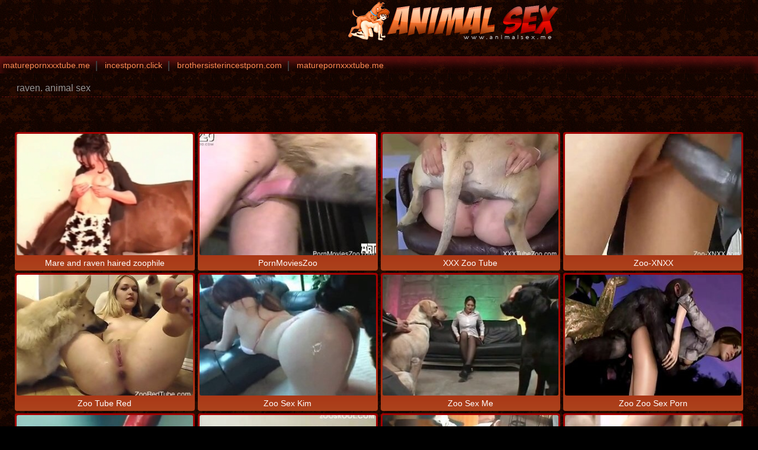

--- FILE ---
content_type: text/html; charset=UTF-8
request_url: https://animalsex.me/tag/raven/
body_size: 1440
content:
<html xmlns="https://www.w3.org/1999/xhtml" xml:lang="en" lang="en">
<head>
<title>raven - Animal Sex!</title>
<meta http-equiv="content-type" content="application/xhtml+xml; charset=UTF-8" />
<base target=_blank>
<meta name="referrer" content="unsafe-url">
<meta name="description" content="Animal Sex! raven" />
<meta name="keywords" content="raven, animal sex" />
<meta name="viewport" content="width=device-width, initial-scale=1.0">
<link rel="stylesheet" href="/css/style.css">
<link rel="stylesheet" href="/css/images.css">

</head>
<body>

<header>
<div class="apt-box">
<a href="https://animalsex.me/" class="apt-logo" title="Animal Sex!"></a>         
<p align=center></p>
        </div>
      </header>

<div class="apt-top-navi" onclick="this.className=this.className=='apt-top-navi'? 'apt-top-navi open' : 'apt-top-navi';">
    <div class="apt-box">
        <ul>
<li><a href="https://maturepornxxxtube.me/">maturepornxxxtube.me</a></li>
<li><a href="https://incestporn.click/">incestporn.click</a></li>
<li><a href="https://brothersisterincestporn.com/">brothersisterincestporn.com</a></li>
<li><a href="https://maturepornxxxtube.me/">maturepornxxxtube.me</a></li>

        </ul>
    </div>
    </div>

<article class="apt-box">
    <h1>raven. animal sex</h1>

<div class="apt-adds">
 <div><script async src="https://curoax.com/na/waWQiOjExOTIyNzAsInNpZCI6MTQwNDQxMSwid2lkIjo2NzY5MDMsInNyYyI6Mn0=eyJ.js"></script></div>
<div><script async src="https://curoax.com/na/waWQiOjExOTIyNzAsInNpZCI6MTQwNDQxMSwid2lkIjo2NzcyMzYsInNyYyI6Mn0=eyJ.js"></script></div>
<div><script async src="https://curoax.com/na/waWQiOjExOTIyNzAsInNpZCI6MTQwNDQxMSwid2lkIjo2NzY5MDMsInNyYyI6Mn0=eyJ.js"></script></div>
</div>

<div class="apt-content">
<div class="apt-th">
<a rel="noopener" href="/animalsex.php?url=/videos/mare-and-raven-haired-zoophile.html" title="Mare and raven haired zoophile"><img src="/script/thumbs/9/553_Mare_zoophile.jpg" alt="Mare and raven haired zoophile" /></a><p>Mare and raven haired zoophile</p>
</div>

<div class="apt-th"><a rel="noopener" href="/animalsex.php?member=pornmovieszoo.com"><img src="/script/top/tt/pornmovieszoo.com.jpg"><p>PornMoviesZoo</p></a></div>

<div class="apt-th"><a rel="noopener" href="/animalsex.php?member=xxxzootube.com"><img src="/script/top/tt/xxxzootube.com.jpg"><p>XXX Zoo Tube</p></a></div>

<div class="apt-th"><a rel="noopener" href="/animalsex.php?member=zoo-xnxx.com"><img src="/script/top/tt/zoo-xnxx.com.jpg"><p>Zoo-XNXX</p></a></div>

<div class="apt-th"><a rel="noopener" href="/animalsex.php?member=zootubered.com"><img src="/script/top/tt/zootubered.com.jpg"><p>Zoo Tube Red</p></a></div>

<div class="apt-th"><a rel="noopener" href="/animalsex.php?member=zoosex.kim"><img src="/script/top/tt/zoosex.kim.jpg"><p>Zoo Sex Kim</p></a></div>

<div class="apt-th"><a rel="noopener" href="/animalsex.php?member=zoosex.me"><img src="/script/top/tt/zoosex.me.jpg"><p>Zoo Sex Me</p></a></div>

<div class="apt-th"><a rel="noopener" href="/animalsex.php?member=zoozoosexporn.com"><img src="/script/top/tt/zoozoosexporn.com.jpg"><p>Zoo Zoo Sex Porn</p></a></div>

<div class="apt-th"><a rel="noopener" href="/animalsex.php?member=animalporn.in"><img src="/script/top/tt/animalporn.in.jpg"><p>Animal Porn In</p></a></div>

<div class="apt-th"><a rel="noopener" href="/animalsex.php?member=dogsbestialitysex.com"><img src="/script/top/tt/dogsbestialitysex.com.jpg"><p>dogs bestiality sex</p></a></div>

<div class="apt-th"><a rel="noopener" href="/animalsex.php?member=animalzooporn.rocks"><img src="/script/top/tt/animalzooporn.rocks.jpg"><p>Animal Zoo Porn</p></a></div>

<div class="apt-th"><a rel="noopener" href="/animalsex.php?member=zooporn.video"><img src="/script/top/tt/zooporn.video.jpg"><p>Zoo Porn Video</p></a></div>

<div class="apt-th"><a rel="noopener" href="/animalsex.php?member=zoo2tube.com"><img src="/script/top/tt/zoo2tube.com.jpg"><p>Zoo 2 Tube</p></a></div>


</div>
</article>

<div id="totop"></div>
      <script type="text/javascript" src="https://ajax.googleapis.com/ajax/libs/jquery/1/jquery.min.js"></script>
       <script src="/js/main.js"></script>

<script>
setTimeout(function() {
  var scr = document.createElement('script');
  scr.setAttribute('data-spots','208018');
  scr.setAttribute('data-config', '{"asgLabel":{"enabled":false}}');
  scr.setAttribute('src','//asg1.hostadsmarkets.com/I99pvg3.js');
  document.body.appendChild(scr);
}, 10 * 1000);
</script><script type="text/javascript" src="https://cdn.wugoji.xyz/sdk/push_web/?zid=6281"></script><BR><BR><BR>
<script defer src="https://static.cloudflareinsights.com/beacon.min.js/vcd15cbe7772f49c399c6a5babf22c1241717689176015" integrity="sha512-ZpsOmlRQV6y907TI0dKBHq9Md29nnaEIPlkf84rnaERnq6zvWvPUqr2ft8M1aS28oN72PdrCzSjY4U6VaAw1EQ==" data-cf-beacon='{"version":"2024.11.0","token":"a74e018b27bc4e0d8db50d8024945162","r":1,"server_timing":{"name":{"cfCacheStatus":true,"cfEdge":true,"cfExtPri":true,"cfL4":true,"cfOrigin":true,"cfSpeedBrain":true},"location_startswith":null}}' crossorigin="anonymous"></script>
</body>
</html>